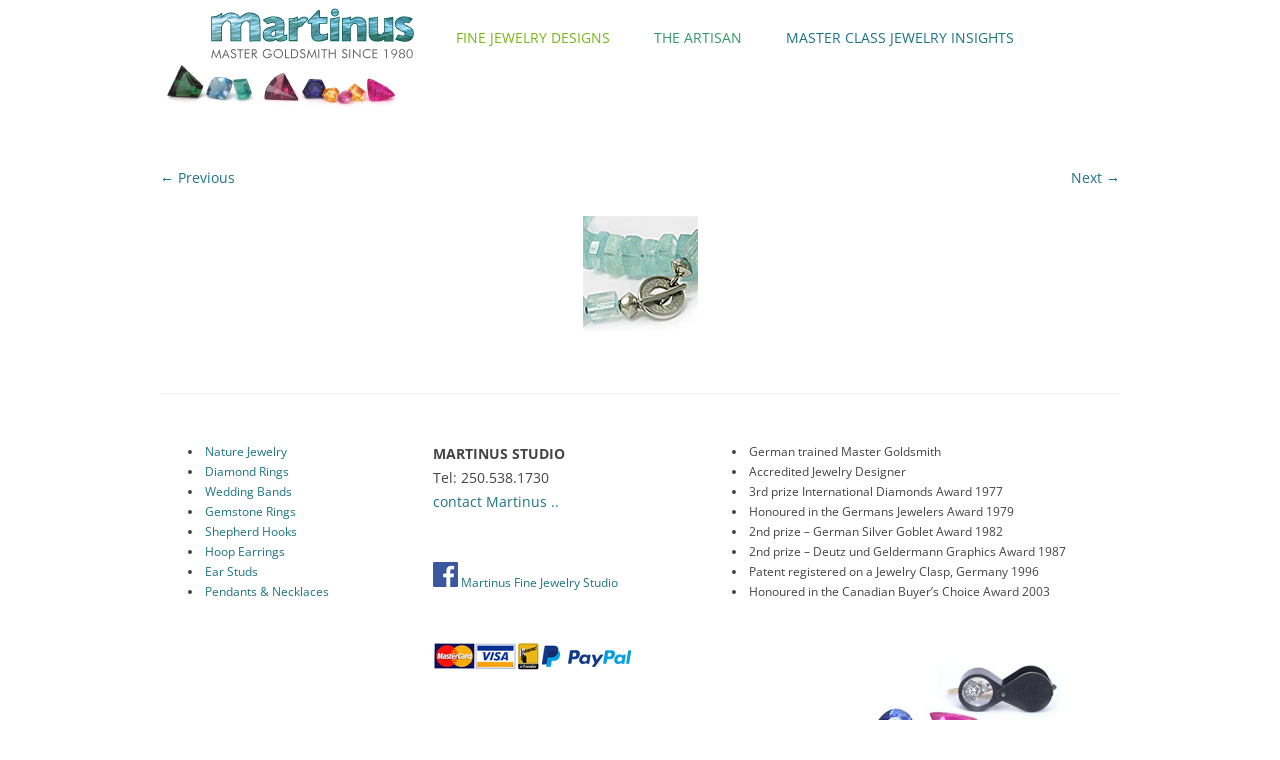

--- FILE ---
content_type: text/html; charset=UTF-8
request_url: https://www.martinus-gold.com/jewelry-handmade/pendants-necklaces/crete-aquamarine-neclace-x/
body_size: 16069
content:
<!DOCTYPE html>
<!--[if IE 7]>
<html class="ie ie7" lang="en-US">
<![endif]-->
<!--[if IE 8]>
<html class="ie ie8" lang="en-US">
<![endif]-->
<!--[if !(IE 7) & !(IE 8)]><!-->
<html lang="en-US">
<!--<![endif]-->
<head>
<meta charset="UTF-8" />
<meta name="viewport" content="width=device-width" />
<title>crete-aquamarine-neclace-x -</title>
<link rel="profile" href="https://gmpg.org/xfn/11" />
<link rel="pingback" href="https://www.martinus-gold.com/xmlrpc.php" />
<!--[if lt IE 9]>
<script src="https://www.martinus-gold.com/wp-content/themes/twentytwelve/js/html5.js" type="text/javascript"></script>
<![endif]-->
<meta name='robots' content='index, follow, max-image-preview:large, max-snippet:-1, max-video-preview:-1' />

	<!-- This site is optimized with the Yoast SEO plugin v26.8 - https://yoast.com/product/yoast-seo-wordpress/ -->
	<link rel="canonical" href="https://www.martinus-gold.com/jewelry-handmade/pendants-necklaces/crete-aquamarine-neclace-x/" />
	<meta property="og:locale" content="en_US" />
	<meta property="og:type" content="article" />
	<meta property="og:title" content="crete-aquamarine-neclace-x -" />
	<meta property="og:url" content="https://www.martinus-gold.com/jewelry-handmade/pendants-necklaces/crete-aquamarine-neclace-x/" />
	<meta property="article:modified_time" content="2022-08-28T06:39:06+00:00" />
	<meta property="og:image" content="https://www.martinus-gold.com/jewelry-handmade/pendants-necklaces/crete-aquamarine-neclace-x" />
	<meta property="og:image:width" content="115" />
	<meta property="og:image:height" content="115" />
	<meta property="og:image:type" content="image/jpeg" />
	<script type="application/ld+json" class="yoast-schema-graph">{"@context":"https://schema.org","@graph":[{"@type":"WebPage","@id":"https://www.martinus-gold.com/jewelry-handmade/pendants-necklaces/crete-aquamarine-neclace-x/","url":"https://www.martinus-gold.com/jewelry-handmade/pendants-necklaces/crete-aquamarine-neclace-x/","name":"crete-aquamarine-neclace-x -","isPartOf":{"@id":"https://www.martinus-gold.com/#website"},"primaryImageOfPage":{"@id":"https://www.martinus-gold.com/jewelry-handmade/pendants-necklaces/crete-aquamarine-neclace-x/#primaryimage"},"image":{"@id":"https://www.martinus-gold.com/jewelry-handmade/pendants-necklaces/crete-aquamarine-neclace-x/#primaryimage"},"thumbnailUrl":"https://www.martinus-gold.com/wp-content/uploads//crete-aquamarine-neclace-x.jpg","datePublished":"2022-08-28T06:34:33+00:00","dateModified":"2022-08-28T06:39:06+00:00","inLanguage":"en-US","potentialAction":[{"@type":"ReadAction","target":["https://www.martinus-gold.com/jewelry-handmade/pendants-necklaces/crete-aquamarine-neclace-x/"]}]},{"@type":"ImageObject","inLanguage":"en-US","@id":"https://www.martinus-gold.com/jewelry-handmade/pendants-necklaces/crete-aquamarine-neclace-x/#primaryimage","url":"https://www.martinus-gold.com/wp-content/uploads//crete-aquamarine-neclace-x.jpg","contentUrl":"https://www.martinus-gold.com/wp-content/uploads//crete-aquamarine-neclace-x.jpg","width":115,"height":115,"caption":"Crete Aquamarine Necklace by Martinus"},{"@type":"WebSite","@id":"https://www.martinus-gold.com/#website","url":"https://www.martinus-gold.com/","name":"","description":"Master Goldsmith and Jeweller on Salt Spring Island, British Columbia","potentialAction":[{"@type":"SearchAction","target":{"@type":"EntryPoint","urlTemplate":"https://www.martinus-gold.com/?s={search_term_string}"},"query-input":{"@type":"PropertyValueSpecification","valueRequired":true,"valueName":"search_term_string"}}],"inLanguage":"en-US"}]}</script>
	<!-- / Yoast SEO plugin. -->


<link rel="alternate" type="application/rss+xml" title=" &raquo; Feed" href="https://www.martinus-gold.com/feed/" />
<link rel="alternate" type="application/rss+xml" title=" &raquo; Comments Feed" href="https://www.martinus-gold.com/comments/feed/" />
<link rel="alternate" title="oEmbed (JSON)" type="application/json+oembed" href="https://www.martinus-gold.com/wp-json/oembed/1.0/embed?url=https%3A%2F%2Fwww.martinus-gold.com%2Fjewelry-handmade%2Fpendants-necklaces%2Fcrete-aquamarine-neclace-x%2F" />
<link rel="alternate" title="oEmbed (XML)" type="text/xml+oembed" href="https://www.martinus-gold.com/wp-json/oembed/1.0/embed?url=https%3A%2F%2Fwww.martinus-gold.com%2Fjewelry-handmade%2Fpendants-necklaces%2Fcrete-aquamarine-neclace-x%2F&#038;format=xml" />
<style id='wp-img-auto-sizes-contain-inline-css' type='text/css'>
img:is([sizes=auto i],[sizes^="auto," i]){contain-intrinsic-size:3000px 1500px}
/*# sourceURL=wp-img-auto-sizes-contain-inline-css */
</style>
<style id='wp-emoji-styles-inline-css' type='text/css'>

	img.wp-smiley, img.emoji {
		display: inline !important;
		border: none !important;
		box-shadow: none !important;
		height: 1em !important;
		width: 1em !important;
		margin: 0 0.07em !important;
		vertical-align: -0.1em !important;
		background: none !important;
		padding: 0 !important;
	}
/*# sourceURL=wp-emoji-styles-inline-css */
</style>
<style id='wp-block-library-inline-css' type='text/css'>
:root{--wp-block-synced-color:#7a00df;--wp-block-synced-color--rgb:122,0,223;--wp-bound-block-color:var(--wp-block-synced-color);--wp-editor-canvas-background:#ddd;--wp-admin-theme-color:#007cba;--wp-admin-theme-color--rgb:0,124,186;--wp-admin-theme-color-darker-10:#006ba1;--wp-admin-theme-color-darker-10--rgb:0,107,160.5;--wp-admin-theme-color-darker-20:#005a87;--wp-admin-theme-color-darker-20--rgb:0,90,135;--wp-admin-border-width-focus:2px}@media (min-resolution:192dpi){:root{--wp-admin-border-width-focus:1.5px}}.wp-element-button{cursor:pointer}:root .has-very-light-gray-background-color{background-color:#eee}:root .has-very-dark-gray-background-color{background-color:#313131}:root .has-very-light-gray-color{color:#eee}:root .has-very-dark-gray-color{color:#313131}:root .has-vivid-green-cyan-to-vivid-cyan-blue-gradient-background{background:linear-gradient(135deg,#00d084,#0693e3)}:root .has-purple-crush-gradient-background{background:linear-gradient(135deg,#34e2e4,#4721fb 50%,#ab1dfe)}:root .has-hazy-dawn-gradient-background{background:linear-gradient(135deg,#faaca8,#dad0ec)}:root .has-subdued-olive-gradient-background{background:linear-gradient(135deg,#fafae1,#67a671)}:root .has-atomic-cream-gradient-background{background:linear-gradient(135deg,#fdd79a,#004a59)}:root .has-nightshade-gradient-background{background:linear-gradient(135deg,#330968,#31cdcf)}:root .has-midnight-gradient-background{background:linear-gradient(135deg,#020381,#2874fc)}:root{--wp--preset--font-size--normal:16px;--wp--preset--font-size--huge:42px}.has-regular-font-size{font-size:1em}.has-larger-font-size{font-size:2.625em}.has-normal-font-size{font-size:var(--wp--preset--font-size--normal)}.has-huge-font-size{font-size:var(--wp--preset--font-size--huge)}.has-text-align-center{text-align:center}.has-text-align-left{text-align:left}.has-text-align-right{text-align:right}.has-fit-text{white-space:nowrap!important}#end-resizable-editor-section{display:none}.aligncenter{clear:both}.items-justified-left{justify-content:flex-start}.items-justified-center{justify-content:center}.items-justified-right{justify-content:flex-end}.items-justified-space-between{justify-content:space-between}.screen-reader-text{border:0;clip-path:inset(50%);height:1px;margin:-1px;overflow:hidden;padding:0;position:absolute;width:1px;word-wrap:normal!important}.screen-reader-text:focus{background-color:#ddd;clip-path:none;color:#444;display:block;font-size:1em;height:auto;left:5px;line-height:normal;padding:15px 23px 14px;text-decoration:none;top:5px;width:auto;z-index:100000}html :where(.has-border-color){border-style:solid}html :where([style*=border-top-color]){border-top-style:solid}html :where([style*=border-right-color]){border-right-style:solid}html :where([style*=border-bottom-color]){border-bottom-style:solid}html :where([style*=border-left-color]){border-left-style:solid}html :where([style*=border-width]){border-style:solid}html :where([style*=border-top-width]){border-top-style:solid}html :where([style*=border-right-width]){border-right-style:solid}html :where([style*=border-bottom-width]){border-bottom-style:solid}html :where([style*=border-left-width]){border-left-style:solid}html :where(img[class*=wp-image-]){height:auto;max-width:100%}:where(figure){margin:0 0 1em}html :where(.is-position-sticky){--wp-admin--admin-bar--position-offset:var(--wp-admin--admin-bar--height,0px)}@media screen and (max-width:600px){html :where(.is-position-sticky){--wp-admin--admin-bar--position-offset:0px}}

/*# sourceURL=wp-block-library-inline-css */
</style><style id='wp-block-image-inline-css' type='text/css'>
.wp-block-image>a,.wp-block-image>figure>a{display:inline-block}.wp-block-image img{box-sizing:border-box;height:auto;max-width:100%;vertical-align:bottom}@media not (prefers-reduced-motion){.wp-block-image img.hide{visibility:hidden}.wp-block-image img.show{animation:show-content-image .4s}}.wp-block-image[style*=border-radius] img,.wp-block-image[style*=border-radius]>a{border-radius:inherit}.wp-block-image.has-custom-border img{box-sizing:border-box}.wp-block-image.aligncenter{text-align:center}.wp-block-image.alignfull>a,.wp-block-image.alignwide>a{width:100%}.wp-block-image.alignfull img,.wp-block-image.alignwide img{height:auto;width:100%}.wp-block-image .aligncenter,.wp-block-image .alignleft,.wp-block-image .alignright,.wp-block-image.aligncenter,.wp-block-image.alignleft,.wp-block-image.alignright{display:table}.wp-block-image .aligncenter>figcaption,.wp-block-image .alignleft>figcaption,.wp-block-image .alignright>figcaption,.wp-block-image.aligncenter>figcaption,.wp-block-image.alignleft>figcaption,.wp-block-image.alignright>figcaption{caption-side:bottom;display:table-caption}.wp-block-image .alignleft{float:left;margin:.5em 1em .5em 0}.wp-block-image .alignright{float:right;margin:.5em 0 .5em 1em}.wp-block-image .aligncenter{margin-left:auto;margin-right:auto}.wp-block-image :where(figcaption){margin-bottom:1em;margin-top:.5em}.wp-block-image.is-style-circle-mask img{border-radius:9999px}@supports ((-webkit-mask-image:none) or (mask-image:none)) or (-webkit-mask-image:none){.wp-block-image.is-style-circle-mask img{border-radius:0;-webkit-mask-image:url('data:image/svg+xml;utf8,<svg viewBox="0 0 100 100" xmlns="http://www.w3.org/2000/svg"><circle cx="50" cy="50" r="50"/></svg>');mask-image:url('data:image/svg+xml;utf8,<svg viewBox="0 0 100 100" xmlns="http://www.w3.org/2000/svg"><circle cx="50" cy="50" r="50"/></svg>');mask-mode:alpha;-webkit-mask-position:center;mask-position:center;-webkit-mask-repeat:no-repeat;mask-repeat:no-repeat;-webkit-mask-size:contain;mask-size:contain}}:root :where(.wp-block-image.is-style-rounded img,.wp-block-image .is-style-rounded img){border-radius:9999px}.wp-block-image figure{margin:0}.wp-lightbox-container{display:flex;flex-direction:column;position:relative}.wp-lightbox-container img{cursor:zoom-in}.wp-lightbox-container img:hover+button{opacity:1}.wp-lightbox-container button{align-items:center;backdrop-filter:blur(16px) saturate(180%);background-color:#5a5a5a40;border:none;border-radius:4px;cursor:zoom-in;display:flex;height:20px;justify-content:center;opacity:0;padding:0;position:absolute;right:16px;text-align:center;top:16px;width:20px;z-index:100}@media not (prefers-reduced-motion){.wp-lightbox-container button{transition:opacity .2s ease}}.wp-lightbox-container button:focus-visible{outline:3px auto #5a5a5a40;outline:3px auto -webkit-focus-ring-color;outline-offset:3px}.wp-lightbox-container button:hover{cursor:pointer;opacity:1}.wp-lightbox-container button:focus{opacity:1}.wp-lightbox-container button:focus,.wp-lightbox-container button:hover,.wp-lightbox-container button:not(:hover):not(:active):not(.has-background){background-color:#5a5a5a40;border:none}.wp-lightbox-overlay{box-sizing:border-box;cursor:zoom-out;height:100vh;left:0;overflow:hidden;position:fixed;top:0;visibility:hidden;width:100%;z-index:100000}.wp-lightbox-overlay .close-button{align-items:center;cursor:pointer;display:flex;justify-content:center;min-height:40px;min-width:40px;padding:0;position:absolute;right:calc(env(safe-area-inset-right) + 16px);top:calc(env(safe-area-inset-top) + 16px);z-index:5000000}.wp-lightbox-overlay .close-button:focus,.wp-lightbox-overlay .close-button:hover,.wp-lightbox-overlay .close-button:not(:hover):not(:active):not(.has-background){background:none;border:none}.wp-lightbox-overlay .lightbox-image-container{height:var(--wp--lightbox-container-height);left:50%;overflow:hidden;position:absolute;top:50%;transform:translate(-50%,-50%);transform-origin:top left;width:var(--wp--lightbox-container-width);z-index:9999999999}.wp-lightbox-overlay .wp-block-image{align-items:center;box-sizing:border-box;display:flex;height:100%;justify-content:center;margin:0;position:relative;transform-origin:0 0;width:100%;z-index:3000000}.wp-lightbox-overlay .wp-block-image img{height:var(--wp--lightbox-image-height);min-height:var(--wp--lightbox-image-height);min-width:var(--wp--lightbox-image-width);width:var(--wp--lightbox-image-width)}.wp-lightbox-overlay .wp-block-image figcaption{display:none}.wp-lightbox-overlay button{background:none;border:none}.wp-lightbox-overlay .scrim{background-color:#fff;height:100%;opacity:.9;position:absolute;width:100%;z-index:2000000}.wp-lightbox-overlay.active{visibility:visible}@media not (prefers-reduced-motion){.wp-lightbox-overlay.active{animation:turn-on-visibility .25s both}.wp-lightbox-overlay.active img{animation:turn-on-visibility .35s both}.wp-lightbox-overlay.show-closing-animation:not(.active){animation:turn-off-visibility .35s both}.wp-lightbox-overlay.show-closing-animation:not(.active) img{animation:turn-off-visibility .25s both}.wp-lightbox-overlay.zoom.active{animation:none;opacity:1;visibility:visible}.wp-lightbox-overlay.zoom.active .lightbox-image-container{animation:lightbox-zoom-in .4s}.wp-lightbox-overlay.zoom.active .lightbox-image-container img{animation:none}.wp-lightbox-overlay.zoom.active .scrim{animation:turn-on-visibility .4s forwards}.wp-lightbox-overlay.zoom.show-closing-animation:not(.active){animation:none}.wp-lightbox-overlay.zoom.show-closing-animation:not(.active) .lightbox-image-container{animation:lightbox-zoom-out .4s}.wp-lightbox-overlay.zoom.show-closing-animation:not(.active) .lightbox-image-container img{animation:none}.wp-lightbox-overlay.zoom.show-closing-animation:not(.active) .scrim{animation:turn-off-visibility .4s forwards}}@keyframes show-content-image{0%{visibility:hidden}99%{visibility:hidden}to{visibility:visible}}@keyframes turn-on-visibility{0%{opacity:0}to{opacity:1}}@keyframes turn-off-visibility{0%{opacity:1;visibility:visible}99%{opacity:0;visibility:visible}to{opacity:0;visibility:hidden}}@keyframes lightbox-zoom-in{0%{transform:translate(calc((-100vw + var(--wp--lightbox-scrollbar-width))/2 + var(--wp--lightbox-initial-left-position)),calc(-50vh + var(--wp--lightbox-initial-top-position))) scale(var(--wp--lightbox-scale))}to{transform:translate(-50%,-50%) scale(1)}}@keyframes lightbox-zoom-out{0%{transform:translate(-50%,-50%) scale(1);visibility:visible}99%{visibility:visible}to{transform:translate(calc((-100vw + var(--wp--lightbox-scrollbar-width))/2 + var(--wp--lightbox-initial-left-position)),calc(-50vh + var(--wp--lightbox-initial-top-position))) scale(var(--wp--lightbox-scale));visibility:hidden}}
/*# sourceURL=https://www.martinus-gold.com/wp-includes/blocks/image/style.min.css */
</style>
<style id='wp-block-image-theme-inline-css' type='text/css'>
:root :where(.wp-block-image figcaption){color:#555;font-size:13px;text-align:center}.is-dark-theme :root :where(.wp-block-image figcaption){color:#ffffffa6}.wp-block-image{margin:0 0 1em}
/*# sourceURL=https://www.martinus-gold.com/wp-includes/blocks/image/theme.min.css */
</style>
<style id='wp-block-list-inline-css' type='text/css'>
ol,ul{box-sizing:border-box}:root :where(.wp-block-list.has-background){padding:1.25em 2.375em}
/*# sourceURL=https://www.martinus-gold.com/wp-includes/blocks/list/style.min.css */
</style>
<style id='wp-block-paragraph-inline-css' type='text/css'>
.is-small-text{font-size:.875em}.is-regular-text{font-size:1em}.is-large-text{font-size:2.25em}.is-larger-text{font-size:3em}.has-drop-cap:not(:focus):first-letter{float:left;font-size:8.4em;font-style:normal;font-weight:100;line-height:.68;margin:.05em .1em 0 0;text-transform:uppercase}body.rtl .has-drop-cap:not(:focus):first-letter{float:none;margin-left:.1em}p.has-drop-cap.has-background{overflow:hidden}:root :where(p.has-background){padding:1.25em 2.375em}:where(p.has-text-color:not(.has-link-color)) a{color:inherit}p.has-text-align-left[style*="writing-mode:vertical-lr"],p.has-text-align-right[style*="writing-mode:vertical-rl"]{rotate:180deg}
/*# sourceURL=https://www.martinus-gold.com/wp-includes/blocks/paragraph/style.min.css */
</style>
<style id='global-styles-inline-css' type='text/css'>
:root{--wp--preset--aspect-ratio--square: 1;--wp--preset--aspect-ratio--4-3: 4/3;--wp--preset--aspect-ratio--3-4: 3/4;--wp--preset--aspect-ratio--3-2: 3/2;--wp--preset--aspect-ratio--2-3: 2/3;--wp--preset--aspect-ratio--16-9: 16/9;--wp--preset--aspect-ratio--9-16: 9/16;--wp--preset--color--black: #000000;--wp--preset--color--cyan-bluish-gray: #abb8c3;--wp--preset--color--white: #fff;--wp--preset--color--pale-pink: #f78da7;--wp--preset--color--vivid-red: #cf2e2e;--wp--preset--color--luminous-vivid-orange: #ff6900;--wp--preset--color--luminous-vivid-amber: #fcb900;--wp--preset--color--light-green-cyan: #7bdcb5;--wp--preset--color--vivid-green-cyan: #00d084;--wp--preset--color--pale-cyan-blue: #8ed1fc;--wp--preset--color--vivid-cyan-blue: #0693e3;--wp--preset--color--vivid-purple: #9b51e0;--wp--preset--color--blue: #21759b;--wp--preset--color--dark-gray: #444;--wp--preset--color--medium-gray: #9f9f9f;--wp--preset--color--light-gray: #e6e6e6;--wp--preset--gradient--vivid-cyan-blue-to-vivid-purple: linear-gradient(135deg,rgb(6,147,227) 0%,rgb(155,81,224) 100%);--wp--preset--gradient--light-green-cyan-to-vivid-green-cyan: linear-gradient(135deg,rgb(122,220,180) 0%,rgb(0,208,130) 100%);--wp--preset--gradient--luminous-vivid-amber-to-luminous-vivid-orange: linear-gradient(135deg,rgb(252,185,0) 0%,rgb(255,105,0) 100%);--wp--preset--gradient--luminous-vivid-orange-to-vivid-red: linear-gradient(135deg,rgb(255,105,0) 0%,rgb(207,46,46) 100%);--wp--preset--gradient--very-light-gray-to-cyan-bluish-gray: linear-gradient(135deg,rgb(238,238,238) 0%,rgb(169,184,195) 100%);--wp--preset--gradient--cool-to-warm-spectrum: linear-gradient(135deg,rgb(74,234,220) 0%,rgb(151,120,209) 20%,rgb(207,42,186) 40%,rgb(238,44,130) 60%,rgb(251,105,98) 80%,rgb(254,248,76) 100%);--wp--preset--gradient--blush-light-purple: linear-gradient(135deg,rgb(255,206,236) 0%,rgb(152,150,240) 100%);--wp--preset--gradient--blush-bordeaux: linear-gradient(135deg,rgb(254,205,165) 0%,rgb(254,45,45) 50%,rgb(107,0,62) 100%);--wp--preset--gradient--luminous-dusk: linear-gradient(135deg,rgb(255,203,112) 0%,rgb(199,81,192) 50%,rgb(65,88,208) 100%);--wp--preset--gradient--pale-ocean: linear-gradient(135deg,rgb(255,245,203) 0%,rgb(182,227,212) 50%,rgb(51,167,181) 100%);--wp--preset--gradient--electric-grass: linear-gradient(135deg,rgb(202,248,128) 0%,rgb(113,206,126) 100%);--wp--preset--gradient--midnight: linear-gradient(135deg,rgb(2,3,129) 0%,rgb(40,116,252) 100%);--wp--preset--font-size--small: 13px;--wp--preset--font-size--medium: 20px;--wp--preset--font-size--large: 36px;--wp--preset--font-size--x-large: 42px;--wp--preset--spacing--20: 0.44rem;--wp--preset--spacing--30: 0.67rem;--wp--preset--spacing--40: 1rem;--wp--preset--spacing--50: 1.5rem;--wp--preset--spacing--60: 2.25rem;--wp--preset--spacing--70: 3.38rem;--wp--preset--spacing--80: 5.06rem;--wp--preset--shadow--natural: 6px 6px 9px rgba(0, 0, 0, 0.2);--wp--preset--shadow--deep: 12px 12px 50px rgba(0, 0, 0, 0.4);--wp--preset--shadow--sharp: 6px 6px 0px rgba(0, 0, 0, 0.2);--wp--preset--shadow--outlined: 6px 6px 0px -3px rgb(255, 255, 255), 6px 6px rgb(0, 0, 0);--wp--preset--shadow--crisp: 6px 6px 0px rgb(0, 0, 0);}:where(.is-layout-flex){gap: 0.5em;}:where(.is-layout-grid){gap: 0.5em;}body .is-layout-flex{display: flex;}.is-layout-flex{flex-wrap: wrap;align-items: center;}.is-layout-flex > :is(*, div){margin: 0;}body .is-layout-grid{display: grid;}.is-layout-grid > :is(*, div){margin: 0;}:where(.wp-block-columns.is-layout-flex){gap: 2em;}:where(.wp-block-columns.is-layout-grid){gap: 2em;}:where(.wp-block-post-template.is-layout-flex){gap: 1.25em;}:where(.wp-block-post-template.is-layout-grid){gap: 1.25em;}.has-black-color{color: var(--wp--preset--color--black) !important;}.has-cyan-bluish-gray-color{color: var(--wp--preset--color--cyan-bluish-gray) !important;}.has-white-color{color: var(--wp--preset--color--white) !important;}.has-pale-pink-color{color: var(--wp--preset--color--pale-pink) !important;}.has-vivid-red-color{color: var(--wp--preset--color--vivid-red) !important;}.has-luminous-vivid-orange-color{color: var(--wp--preset--color--luminous-vivid-orange) !important;}.has-luminous-vivid-amber-color{color: var(--wp--preset--color--luminous-vivid-amber) !important;}.has-light-green-cyan-color{color: var(--wp--preset--color--light-green-cyan) !important;}.has-vivid-green-cyan-color{color: var(--wp--preset--color--vivid-green-cyan) !important;}.has-pale-cyan-blue-color{color: var(--wp--preset--color--pale-cyan-blue) !important;}.has-vivid-cyan-blue-color{color: var(--wp--preset--color--vivid-cyan-blue) !important;}.has-vivid-purple-color{color: var(--wp--preset--color--vivid-purple) !important;}.has-black-background-color{background-color: var(--wp--preset--color--black) !important;}.has-cyan-bluish-gray-background-color{background-color: var(--wp--preset--color--cyan-bluish-gray) !important;}.has-white-background-color{background-color: var(--wp--preset--color--white) !important;}.has-pale-pink-background-color{background-color: var(--wp--preset--color--pale-pink) !important;}.has-vivid-red-background-color{background-color: var(--wp--preset--color--vivid-red) !important;}.has-luminous-vivid-orange-background-color{background-color: var(--wp--preset--color--luminous-vivid-orange) !important;}.has-luminous-vivid-amber-background-color{background-color: var(--wp--preset--color--luminous-vivid-amber) !important;}.has-light-green-cyan-background-color{background-color: var(--wp--preset--color--light-green-cyan) !important;}.has-vivid-green-cyan-background-color{background-color: var(--wp--preset--color--vivid-green-cyan) !important;}.has-pale-cyan-blue-background-color{background-color: var(--wp--preset--color--pale-cyan-blue) !important;}.has-vivid-cyan-blue-background-color{background-color: var(--wp--preset--color--vivid-cyan-blue) !important;}.has-vivid-purple-background-color{background-color: var(--wp--preset--color--vivid-purple) !important;}.has-black-border-color{border-color: var(--wp--preset--color--black) !important;}.has-cyan-bluish-gray-border-color{border-color: var(--wp--preset--color--cyan-bluish-gray) !important;}.has-white-border-color{border-color: var(--wp--preset--color--white) !important;}.has-pale-pink-border-color{border-color: var(--wp--preset--color--pale-pink) !important;}.has-vivid-red-border-color{border-color: var(--wp--preset--color--vivid-red) !important;}.has-luminous-vivid-orange-border-color{border-color: var(--wp--preset--color--luminous-vivid-orange) !important;}.has-luminous-vivid-amber-border-color{border-color: var(--wp--preset--color--luminous-vivid-amber) !important;}.has-light-green-cyan-border-color{border-color: var(--wp--preset--color--light-green-cyan) !important;}.has-vivid-green-cyan-border-color{border-color: var(--wp--preset--color--vivid-green-cyan) !important;}.has-pale-cyan-blue-border-color{border-color: var(--wp--preset--color--pale-cyan-blue) !important;}.has-vivid-cyan-blue-border-color{border-color: var(--wp--preset--color--vivid-cyan-blue) !important;}.has-vivid-purple-border-color{border-color: var(--wp--preset--color--vivid-purple) !important;}.has-vivid-cyan-blue-to-vivid-purple-gradient-background{background: var(--wp--preset--gradient--vivid-cyan-blue-to-vivid-purple) !important;}.has-light-green-cyan-to-vivid-green-cyan-gradient-background{background: var(--wp--preset--gradient--light-green-cyan-to-vivid-green-cyan) !important;}.has-luminous-vivid-amber-to-luminous-vivid-orange-gradient-background{background: var(--wp--preset--gradient--luminous-vivid-amber-to-luminous-vivid-orange) !important;}.has-luminous-vivid-orange-to-vivid-red-gradient-background{background: var(--wp--preset--gradient--luminous-vivid-orange-to-vivid-red) !important;}.has-very-light-gray-to-cyan-bluish-gray-gradient-background{background: var(--wp--preset--gradient--very-light-gray-to-cyan-bluish-gray) !important;}.has-cool-to-warm-spectrum-gradient-background{background: var(--wp--preset--gradient--cool-to-warm-spectrum) !important;}.has-blush-light-purple-gradient-background{background: var(--wp--preset--gradient--blush-light-purple) !important;}.has-blush-bordeaux-gradient-background{background: var(--wp--preset--gradient--blush-bordeaux) !important;}.has-luminous-dusk-gradient-background{background: var(--wp--preset--gradient--luminous-dusk) !important;}.has-pale-ocean-gradient-background{background: var(--wp--preset--gradient--pale-ocean) !important;}.has-electric-grass-gradient-background{background: var(--wp--preset--gradient--electric-grass) !important;}.has-midnight-gradient-background{background: var(--wp--preset--gradient--midnight) !important;}.has-small-font-size{font-size: var(--wp--preset--font-size--small) !important;}.has-medium-font-size{font-size: var(--wp--preset--font-size--medium) !important;}.has-large-font-size{font-size: var(--wp--preset--font-size--large) !important;}.has-x-large-font-size{font-size: var(--wp--preset--font-size--x-large) !important;}
/*# sourceURL=global-styles-inline-css */
</style>

<style id='classic-theme-styles-inline-css' type='text/css'>
/*! This file is auto-generated */
.wp-block-button__link{color:#fff;background-color:#32373c;border-radius:9999px;box-shadow:none;text-decoration:none;padding:calc(.667em + 2px) calc(1.333em + 2px);font-size:1.125em}.wp-block-file__button{background:#32373c;color:#fff;text-decoration:none}
/*# sourceURL=/wp-includes/css/classic-themes.min.css */
</style>
<link rel='stylesheet' id='collapscore-css-css' href='https://www.martinus-gold.com/wp-content/plugins/jquery-collapse-o-matic/css/core_style.css?ver=1.0' type='text/css' media='all' />
<style id='collapscore-css-inline-css' type='text/css'>
.bold {
color: #444;
font-weight: bold;
padding-left: 10%;
text-decoration: underline;
}
/*# sourceURL=collapscore-css-inline-css */
</style>
<link rel='stylesheet' id='collapseomatic-css-css' href='https://www.martinus-gold.com/wp-content/plugins/jquery-collapse-o-matic/css/light_style.css?ver=1.6' type='text/css' media='all' />
<style id='responsive-menu-inline-css' type='text/css'>
#rmp_menu_trigger-7261{width: 55px;height: 55px;position: fixed;top: 5px;border-radius: 5px;display: none;text-decoration: none;right: 5%;background: #1d7484;transition: transform 0.5s, background-color 1s}#rmp_menu_trigger-7261:hover, #rmp_menu_trigger-7261:focus{background: #76b716;text-decoration: unset}#rmp_menu_trigger-7261.is-active{background: #1d7484}#rmp_menu_trigger-7261 .rmp-trigger-box{width: 33px;color: #def2ed}#rmp_menu_trigger-7261 .rmp-trigger-icon-active, #rmp_menu_trigger-7261 .rmp-trigger-text-open{display: none}#rmp_menu_trigger-7261.is-active .rmp-trigger-icon-active, #rmp_menu_trigger-7261.is-active .rmp-trigger-text-open{display: inline}#rmp_menu_trigger-7261.is-active .rmp-trigger-icon-inactive, #rmp_menu_trigger-7261.is-active .rmp-trigger-text{display: none}#rmp_menu_trigger-7261 .rmp-trigger-label{color: #def2ed;pointer-events: none;line-height: 13px;font-family: inherit;font-size: 13px;display: inline;text-transform: inherit}#rmp_menu_trigger-7261 .rmp-trigger-label.rmp-trigger-label-top{display: block;margin-bottom: 12px}#rmp_menu_trigger-7261 .rmp-trigger-label.rmp-trigger-label-bottom{display: block;margin-top: 12px}#rmp_menu_trigger-7261 .responsive-menu-pro-inner{display: block}#rmp_menu_trigger-7261 .rmp-trigger-icon-inactive .rmp-font-icon{color: #def2ed}#rmp_menu_trigger-7261 .responsive-menu-pro-inner, #rmp_menu_trigger-7261 .responsive-menu-pro-inner::before, #rmp_menu_trigger-7261 .responsive-menu-pro-inner::after{width: 33px;height: 4px;background-color: #def2ed;border-radius: 4px;position: absolute}#rmp_menu_trigger-7261 .rmp-trigger-icon-active .rmp-font-icon{color: #def2ed}#rmp_menu_trigger-7261.is-active .responsive-menu-pro-inner, #rmp_menu_trigger-7261.is-active .responsive-menu-pro-inner::before, #rmp_menu_trigger-7261.is-active .responsive-menu-pro-inner::after{background-color: #def2ed}#rmp_menu_trigger-7261:hover .rmp-trigger-icon-inactive .rmp-font-icon{color: #def2ed}#rmp_menu_trigger-7261:not(.is-active):hover .responsive-menu-pro-inner, #rmp_menu_trigger-7261:not(.is-active):hover .responsive-menu-pro-inner::before, #rmp_menu_trigger-7261:not(.is-active):hover .responsive-menu-pro-inner::after{background-color: #def2ed}#rmp_menu_trigger-7261 .responsive-menu-pro-inner::before{top: 10px}#rmp_menu_trigger-7261 .responsive-menu-pro-inner::after{bottom: 10px}#rmp_menu_trigger-7261.is-active .responsive-menu-pro-inner::after{bottom: 0}@media screen and (max-width: 800px){.main-navigation{display: none !important}#rmp_menu_trigger-7261{display: block}#rmp-container-7261{position: fixed;top: 0;margin: 0;transition: transform 0.5s;overflow: auto;display: block;width: 65%;max-width: 450px;min-width: 320px;background-color: #1d7484;background-image: url("");height: 100%;left: 0;padding-top: 0px;padding-left: 0px;padding-bottom: 0px;padding-right: 0px}#rmp-menu-wrap-7261{padding-top: 0px;padding-left: 0px;padding-bottom: 0px;padding-right: 0px;background-color: #def2ed}#rmp-menu-wrap-7261 .rmp-menu, #rmp-menu-wrap-7261 .rmp-submenu{width: 100%;box-sizing: border-box;margin: 0;padding: 0}#rmp-menu-wrap-7261 .rmp-submenu-depth-1 .rmp-menu-item-link{padding-right: 10%}#rmp-menu-wrap-7261 .rmp-submenu-depth-2 .rmp-menu-item-link{padding-right: 15%}#rmp-menu-wrap-7261 .rmp-submenu-depth-3 .rmp-menu-item-link{padding-right: 20%}#rmp-menu-wrap-7261 .rmp-submenu-depth-4 .rmp-menu-item-link{padding-right: 25%}#rmp-menu-wrap-7261 .rmp-submenu.rmp-submenu-open{display: block}#rmp-menu-wrap-7261 .rmp-menu-item{width: 100%;list-style: none;margin: 0}#rmp-menu-wrap-7261 .rmp-menu-item-link{height: 44px;line-height: 44px;font-size: 14px;border-bottom: 1px solid #00563b;font-family: inherit;color: #ffffff;text-align: left;background-color: #def2ed;font-weight: 600;letter-spacing: 0px;display: block;box-sizing: border-box;width: 100%;text-decoration: none;position: relative;overflow: hidden;transition: background-color 1s, border-color 1s, 1s;padding: 0 5%;padding-left: 54px}#rmp-menu-wrap-7261 .rmp-menu-item-link:after, #rmp-menu-wrap-7261 .rmp-menu-item-link:before{display: none}#rmp-menu-wrap-7261 .rmp-menu-item-link:hover, #rmp-menu-wrap-7261 .rmp-menu-item-link:focus{color: #ffffff;border-color: #00563b;background-color: #a7e5c9}#rmp-menu-wrap-7261 .rmp-menu-item-link:focus{outline: none;border-color: unset;box-shadow: unset}#rmp-menu-wrap-7261 .rmp-menu-item-link .rmp-font-icon{height: 44px;line-height: 44px;margin-right: 10px;font-size: 14px}#rmp-menu-wrap-7261 .rmp-menu-current-item .rmp-menu-item-link{color: #ffffff;border-color: #212121;background-color: #a7e5c9}#rmp-menu-wrap-7261 .rmp-menu-current-item .rmp-menu-item-link:hover, #rmp-menu-wrap-7261 .rmp-menu-current-item .rmp-menu-item-link:focus{color: #ffffff;border-color: #3f3f3f;background-color: #8bc4b8}#rmp-menu-wrap-7261 .rmp-menu-subarrow{position: absolute;top: 0;bottom: 0;text-align: center;overflow: hidden;background-size: cover;overflow: hidden;left: 0;border-right-style: solid;border-right-color: #00563b;border-right-width: 1px;height: 44px;width: 44px;color: #ffffff;background-color: #def2ed}#rmp-menu-wrap-7261 .rmp-menu-subarrow svg{fill: #ffffff}#rmp-menu-wrap-7261 .rmp-menu-subarrow:hover{color: #ffffff;border-color: #00563b;background-color: #a7e5c9}#rmp-menu-wrap-7261 .rmp-menu-subarrow:hover svg{fill: #ffffff}#rmp-menu-wrap-7261 .rmp-menu-subarrow .rmp-font-icon{margin-right: unset}#rmp-menu-wrap-7261 .rmp-menu-subarrow *{vertical-align: middle;line-height: 44px}#rmp-menu-wrap-7261 .rmp-menu-subarrow-active{display: block;background-size: cover;color: #ffffff;border-color: #212121;background-color: #8bc4b8}#rmp-menu-wrap-7261 .rmp-menu-subarrow-active svg{fill: #ffffff}#rmp-menu-wrap-7261 .rmp-menu-subarrow-active:hover{color: #ffffff;border-color: #ffffff;background-color: #8bc4b8}#rmp-menu-wrap-7261 .rmp-menu-subarrow-active:hover svg{fill: #ffffff}#rmp-menu-wrap-7261 .rmp-submenu{display: none}#rmp-menu-wrap-7261 .rmp-submenu .rmp-menu-item-link{height: 44px;line-height: 44px;letter-spacing: 0px;font-size: 14px;border-bottom: 1px solid #00563b;font-family: inherit;font-weight: 600;color: #ffffff;text-align: left;background-color: #def2ed}#rmp-menu-wrap-7261 .rmp-submenu .rmp-menu-item-link:hover, #rmp-menu-wrap-7261 .rmp-submenu .rmp-menu-item-link:focus{color: #ffffff;border-color: #00563b;background-color: #a7e5c9}#rmp-menu-wrap-7261 .rmp-submenu .rmp-menu-current-item .rmp-menu-item-link{color: #ffffff;border-color: #212121;background-color: #a7e5c9}#rmp-menu-wrap-7261 .rmp-submenu .rmp-menu-current-item .rmp-menu-item-link:hover, #rmp-menu-wrap-7261 .rmp-submenu .rmp-menu-current-item .rmp-menu-item-link:focus{color: #ffffff;border-color: #3f3f3f;background-color: #8bc4b8}#rmp-menu-wrap-7261 .rmp-submenu .rmp-menu-subarrow{right: 0;border-right: unset;border-left-style: solid;border-left-color: #1d4354;border-left-width: 0px;height: 39px;line-height: 39px;width: 40px;color: #fff;background-color: inherit}#rmp-menu-wrap-7261 .rmp-submenu .rmp-menu-subarrow:hover{color: #fff;border-color: #3f3f3f;background-color: inherit}#rmp-menu-wrap-7261 .rmp-submenu .rmp-menu-subarrow-active{color: #fff;border-color: #1d4354;background-color: inherit}#rmp-menu-wrap-7261 .rmp-submenu .rmp-menu-subarrow-active:hover{color: #fff;border-color: #3f3f3f;background-color: inherit}#rmp-menu-wrap-7261 .rmp-menu-item-description{margin: 0;padding: 5px 5%;opacity: 0.8;color: #ffffff}#rmp-search-box-7261{display: block;padding-top: 10px;padding-left: 10px;padding-bottom: 10px;padding-right: 10px}#rmp-search-box-7261 .rmp-search-form{margin: 0}#rmp-search-box-7261 .rmp-search-box{background: #ffffff;border: 1px solid #dadada;color: #333333;width: 100%;padding: 0 5%;border-radius: 30px;height: 45px;-webkit-appearance: none}#rmp-search-box-7261 .rmp-search-box::placeholder{color: #c7c7cd}#rmp-search-box-7261 .rmp-search-box:focus{background-color: #ffffff;outline: 2px solid #dadada;color: #333333}#rmp-menu-title-7261{background-color: #1d7484;color: #ffffff;text-align: left;font-size: 15px;padding-top: 5%;padding-left: 5%;padding-bottom: 5%;padding-right: 5%;font-weight: 600;transition: background-color 1s, border-color 1s, color 1s}#rmp-menu-title-7261:hover{background-color: #339966;color: #ffffff}#rmp-menu-title-7261 > .rmp-menu-title-link{color: #ffffff;width: 100%;background-color: unset;text-decoration: none}#rmp-menu-title-7261 > .rmp-menu-title-link:hover{color: #ffffff}#rmp-menu-title-7261 .rmp-font-icon{font-size: 15px}#rmp-menu-title-7261 .rmp-menu-title-image{width: 65%}#rmp-menu-additional-content-7261{padding-top: 0px;padding-left: 5%;padding-bottom: 0px;padding-right: 5%;color: #ffffff;text-align: center;font-size: 16px}}.rmp-container{display: none;visibility: visible;padding: 0px 0px 0px 0px;z-index: 99998;transition: all 0.3s}.rmp-container.rmp-fade-top, .rmp-container.rmp-fade-left, .rmp-container.rmp-fade-right, .rmp-container.rmp-fade-bottom{display: none}.rmp-container.rmp-slide-left, .rmp-container.rmp-push-left{transform: translateX(-100%);-ms-transform: translateX(-100%);-webkit-transform: translateX(-100%);-moz-transform: translateX(-100%)}.rmp-container.rmp-slide-left.rmp-menu-open, .rmp-container.rmp-push-left.rmp-menu-open{transform: translateX(0);-ms-transform: translateX(0);-webkit-transform: translateX(0);-moz-transform: translateX(0)}.rmp-container.rmp-slide-right, .rmp-container.rmp-push-right{transform: translateX(100%);-ms-transform: translateX(100%);-webkit-transform: translateX(100%);-moz-transform: translateX(100%)}.rmp-container.rmp-slide-right.rmp-menu-open, .rmp-container.rmp-push-right.rmp-menu-open{transform: translateX(0);-ms-transform: translateX(0);-webkit-transform: translateX(0);-moz-transform: translateX(0)}.rmp-container.rmp-slide-top, .rmp-container.rmp-push-top{transform: translateY(-100%);-ms-transform: translateY(-100%);-webkit-transform: translateY(-100%);-moz-transform: translateY(-100%)}.rmp-container.rmp-slide-top.rmp-menu-open, .rmp-container.rmp-push-top.rmp-menu-open{transform: translateY(0);-ms-transform: translateY(0);-webkit-transform: translateY(0);-moz-transform: translateY(0)}.rmp-container.rmp-slide-bottom, .rmp-container.rmp-push-bottom{transform: translateY(100%);-ms-transform: translateY(100%);-webkit-transform: translateY(100%);-moz-transform: translateY(100%)}.rmp-container.rmp-slide-bottom.rmp-menu-open, .rmp-container.rmp-push-bottom.rmp-menu-open{transform: translateX(0);-ms-transform: translateX(0);-webkit-transform: translateX(0);-moz-transform: translateX(0)}.rmp-container::-webkit-scrollbar{width: 0px}.rmp-container ::-webkit-scrollbar-track{box-shadow: inset 0 0 5px transparent}.rmp-container ::-webkit-scrollbar-thumb{background: transparent}.rmp-container ::-webkit-scrollbar-thumb:hover{background: transparent}.rmp-container .rmp-menu-wrap .rmp-menu{transition: none;border-radius: 0;box-shadow: none;background: none;border: 0;bottom: auto;box-sizing: border-box;clip: auto;color: #666;display: block;float: none;font-family: inherit;font-size: 14px;height: auto;left: auto;line-height: 1.7;list-style-type: none;margin: 0;min-height: auto;max-height: none;opacity: 1;outline: none;overflow: visible;padding: 0;position: relative;pointer-events: auto;right: auto;text-align: left;text-decoration: none;text-indent: 0;text-transform: none;transform: none;top: auto;visibility: inherit;width: auto;word-wrap: break-word;white-space: normal}.rmp-container .rmp-menu-additional-content{display: block;word-break: break-word}.rmp-container .rmp-menu-title{display: flex;flex-direction: column}.rmp-container .rmp-menu-title .rmp-menu-title-image{max-width: 100%;margin-bottom: 15px;display: block;margin: auto;margin-bottom: 15px}button.rmp_menu_trigger{z-index: 999999;overflow: hidden;outline: none;border: 0;display: none;margin: 0;transition: transform 0.5s, background-color 0.5s;padding: 0}button.rmp_menu_trigger .responsive-menu-pro-inner::before, button.rmp_menu_trigger .responsive-menu-pro-inner::after{content: "";display: block}button.rmp_menu_trigger .responsive-menu-pro-inner::before{top: 10px}button.rmp_menu_trigger .responsive-menu-pro-inner::after{bottom: 10px}button.rmp_menu_trigger .rmp-trigger-box{width: 40px;display: inline-block;position: relative;pointer-events: none;vertical-align: super}.admin-bar .rmp-container, .admin-bar .rmp_menu_trigger{margin-top: 32px !important}@media screen and (max-width: 782px){.admin-bar .rmp-container, .admin-bar .rmp_menu_trigger{margin-top: 46px !important}}.rmp-menu-trigger-boring .responsive-menu-pro-inner{transition-property: none}.rmp-menu-trigger-boring .responsive-menu-pro-inner::after, .rmp-menu-trigger-boring .responsive-menu-pro-inner::before{transition-property: none}.rmp-menu-trigger-boring.is-active .responsive-menu-pro-inner{transform: rotate(45deg)}.rmp-menu-trigger-boring.is-active .responsive-menu-pro-inner:before{top: 0;opacity: 0}.rmp-menu-trigger-boring.is-active .responsive-menu-pro-inner:after{bottom: 0;transform: rotate(-90deg)}
/*# sourceURL=responsive-menu-inline-css */
</style>
<link rel='stylesheet' id='dashicons-css' href='https://www.martinus-gold.com/wp-includes/css/dashicons.min.css?ver=8083077f3443b3f63e6e06ad925c252d' type='text/css' media='all' />
<link rel='stylesheet' id='twentytwelve-fonts-css' href='https://www.martinus-gold.com/wp-content/themes/twentytwelve/fonts/font-open-sans.css?ver=20230328' type='text/css' media='all' />
<link rel='stylesheet' id='twentytwelve-style-css' href='https://www.martinus-gold.com/wp-content/themes/martinus%202012/style.css?ver=20251202' type='text/css' media='all' />
<link rel='stylesheet' id='twentytwelve-block-style-css' href='https://www.martinus-gold.com/wp-content/themes/twentytwelve/css/blocks.css?ver=20251031' type='text/css' media='all' />
<!--n2css--><!--n2js--><script type="text/javascript" src="https://www.martinus-gold.com/wp-includes/js/jquery/jquery.min.js?ver=3.7.1" id="jquery-core-js"></script>
<script type="text/javascript" src="https://www.martinus-gold.com/wp-includes/js/jquery/jquery-migrate.min.js?ver=3.4.1" id="jquery-migrate-js"></script>
<script type="text/javascript" src="https://www.martinus-gold.com/wp-content/themes/twentytwelve/js/navigation.js?ver=20250303" id="twentytwelve-navigation-js" defer="defer" data-wp-strategy="defer"></script>
<link rel="https://api.w.org/" href="https://www.martinus-gold.com/wp-json/" /><link rel="alternate" title="JSON" type="application/json" href="https://www.martinus-gold.com/wp-json/wp/v2/media/8815" /><link rel="EditURI" type="application/rsd+xml" title="RSD" href="https://www.martinus-gold.com/xmlrpc.php?rsd" />
<style type="text/css" id="custom-background-css">
body.custom-background { background-color: #ffffff; }
</style>
	<link rel="icon" href="https://www.martinus-gold.com/wp-content/uploads//martinus-gold-icon2-150x150.png" sizes="32x32" />
<link rel="icon" href="https://www.martinus-gold.com/wp-content/uploads//martinus-gold-icon2.png" sizes="192x192" />
<link rel="apple-touch-icon" href="https://www.martinus-gold.com/wp-content/uploads//martinus-gold-icon2.png" />
<meta name="msapplication-TileImage" content="https://www.martinus-gold.com/wp-content/uploads//martinus-gold-icon2.png" />
		<style type="text/css" id="wp-custom-css">
			.archive-title {display: none;}
footer.entry-meta {display: none;}
.category-58 .entry-header .entry-title {display: block;}

.page-id-6922 td {
	border-bottom: 0.5px solid #757575;
	line-height: 1.3;
}
.page-id-6922 .entry-title {
	display: none;
}

.entry-content p {
	max-width: 48.571428rem;
	max-width: 680px;
}
.page-id-8703 .entry-content p {
	padding-left: 0%;
}
.page-id-8703 .entry-content h2 {
	padding-left: 0%;
}

/* footer widgets --------- */
@media screen and (min-width: 960px) {
.widget-left {
    float: left;
    margin-right: 3.5%;
	margin-left: 1%;
    width: 23%;
    clear: none;
}
.widget-center {
    float: left;
    width: 29%;
    clear: none;
}
.widget-right {
    float: right;
    width: 40%;
    margin-left: 3.5%;
    clear: none;
	}
}

/* contact form */
div.wpforms-container-full {
  margin-bottom: 24px;
	margin-left: 10%;
}
div.wpforms-container-full .wpforms-form .wpforms-field-label {
	font-size: 12px;
}
div.wpforms-container-full .wpforms-form .wpforms-required-label {
  color: #ff0000;
  font-weight: 400;
	display: none;
}		</style>
		</head>

<body data-rsssl=1 class="attachment wp-singular attachment-template-default attachmentid-8815 attachment-jpeg custom-background wp-embed-responsive wp-theme-twentytwelve wp-child-theme-martinus2012 full-width custom-background-white custom-font-enabled single-author">
<div id="page" class="hfeed site">
	<header id="masthead" class="site-header" role="banner">
 
 <hgroup>
			<h1 class="site-title"><a href="https://www.martinus-gold.com/" title="" rel="home"><img src="https://www.martinus-gold.com/wp-content/themes/martinus%202012/images/martinuslogo-StonesTagline.png" alt="" width="255" height="106"/></a></h1>
			<h2 class="site-description">Master Goldsmith and Jeweller on Salt Spring Island, British Columbia</h2>
		</hgroup>
    
    <nav id="site-navigation" class="main-navigation" role="navigation">
			<button class="menu-toggle">Menu</button>
			<a class="assistive-text" href="#content" title="Skip to content">Skip to content</a>
			<div class="menu-main-menu-container"><ul id="menu-main-menu" class="nav-menu"><li id="menu-item-6410" class="sf-menu-yellowgreen a menu-item menu-item-type-post_type menu-item-object-page menu-item-has-children menu-item-6410"><a href="https://www.martinus-gold.com/jewelry-handmade/">Fine Jewelry Designs</a>
<ul class="sub-menu">
	<li id="menu-item-666" class="menu-item menu-item-type-post_type menu-item-object-page menu-item-666"><a href="https://www.martinus-gold.com/jewelry-handmade/nature-jewelry/">Nature Jewelry</a></li>
	<li id="menu-item-774" class="menu-item menu-item-type-post_type menu-item-object-page menu-item-774"><a href="https://www.martinus-gold.com/jewelry-handmade/diamond-rings/">Diamond Rings</a></li>
	<li id="menu-item-773" class="menu-item menu-item-type-post_type menu-item-object-page menu-item-773"><a href="https://www.martinus-gold.com/jewelry-handmade/wedding-bands/">Wedding Bands</a></li>
	<li id="menu-item-722" class="menu-item menu-item-type-post_type menu-item-object-page menu-item-722"><a href="https://www.martinus-gold.com/jewelry-handmade/gemstone-rings/">Gemstone Rings</a></li>
	<li id="menu-item-738" class="menu-item menu-item-type-post_type menu-item-object-page menu-item-738"><a href="https://www.martinus-gold.com/jewelry-handmade/shepherd-hooks/">Shepherd Hooks</a></li>
	<li id="menu-item-1230" class="menu-item menu-item-type-post_type menu-item-object-page menu-item-1230"><a href="https://www.martinus-gold.com/jewelry-handmade/hoop-earrings/">Hoop Earrings</a></li>
	<li id="menu-item-8642" class="menu-item menu-item-type-post_type menu-item-object-page menu-item-8642"><a href="https://www.martinus-gold.com/jewelry-handmade/studs-earrings/">Ear Studs</a></li>
	<li id="menu-item-755" class="menu-item menu-item-type-post_type menu-item-object-page menu-item-755"><a href="https://www.martinus-gold.com/jewelry-handmade/pendants-necklaces/">Pendants &#038; Necklaces</a></li>
</ul>
</li>
<li id="menu-item-25" class="sf-menu-green a menu-item menu-item-type-post_type menu-item-object-page menu-item-has-children menu-item-25"><a href="https://www.martinus-gold.com/artisan-jewelry/">The Artisan</a>
<ul class="sub-menu">
	<li id="menu-item-8783" class="menu-item menu-item-type-post_type menu-item-object-page menu-item-8783"><a href="https://www.martinus-gold.com/artisan-jewelry/artisan-jeweller/">Artisan Jeweller</a></li>
	<li id="menu-item-1096" class="menu-item menu-item-type-post_type menu-item-object-page menu-item-1096"><a href="https://www.martinus-gold.com/artisan-jewelry/martinus-location/">Martinus Location</a></li>
	<li id="menu-item-894" class="menu-item menu-item-type-post_type menu-item-object-page menu-item-894"><a href="https://www.martinus-gold.com/artisan-jewelry/jewelry-quality/">Jewelry Quality</a></li>
	<li id="menu-item-891" class="menu-item menu-item-type-post_type menu-item-object-page menu-item-891"><a href="https://www.martinus-gold.com/artisan-jewelry/jewelry-care/">Jewelry Care</a></li>
	<li id="menu-item-5305" class="menu-item menu-item-type-post_type menu-item-object-page menu-item-5305"><a href="https://www.martinus-gold.com/artisan-jewelry/faqs-guidelines/">FAQ’s &#038; Guidelines</a></li>
	<li id="menu-item-6833" class="menu-item menu-item-type-post_type menu-item-object-page menu-item-6833"><a href="https://www.martinus-gold.com/artisan-jewelry/shipping-returns/">Shipping &#038; Returns</a></li>
	<li id="menu-item-6832" class="menu-item menu-item-type-post_type menu-item-object-page menu-item-6832"><a href="https://www.martinus-gold.com/artisan-jewelry/jewelry-reviews/">Jewelry Reviews</a></li>
	<li id="menu-item-893" class="menu-item menu-item-type-post_type menu-item-object-page menu-item-893"><a href="https://www.martinus-gold.com/artisan-jewelry/contact/">Contact</a></li>
	<li id="menu-item-8784" class="menu-item menu-item-type-post_type menu-item-object-page menu-item-home menu-item-8784"><a href="https://www.martinus-gold.com/">Home</a></li>
</ul>
</li>
<li id="menu-item-7794" class="sf-menu-bluegreen a menu-item menu-item-type-custom menu-item-object-custom menu-item-has-children menu-item-7794"><a href="#">Master Class Jewelry Insights</a>
<ul class="sub-menu">
	<li id="menu-item-111" class="menu-item menu-item-type-post_type menu-item-object-page menu-item-111"><a href="https://www.martinus-gold.com/firescale/">Firescale</a></li>
	<li id="menu-item-153" class="menu-item menu-item-type-post_type menu-item-object-page menu-item-153"><a href="https://www.martinus-gold.com/jewelers-bench-tips/">Jewelers Bench Tips</a></li>
</ul>
</li>
</ul></div>		</nav><!-- #site-navigation -->
    		
			</header><!-- #masthead -->

	<div id="main" class="wrapper">
	<div id="primary" class="site-content">
		<div id="content" role="main">

		
				<article id="post-8815" class="image-attachment post-8815 attachment type-attachment status-inherit hentry">
					<header class="entry-header">
						<h1 class="entry-title">crete-aquamarine-neclace-x</h1>

						<footer class="entry-meta">
							<span class="meta-prep meta-prep-entry-date">Published </span> <span class="entry-date"><time class="entry-date" datetime="2022-08-27T23:34:33-07:00">August 27, 2022</time></span> at <a href="https://www.martinus-gold.com/wp-content/uploads//crete-aquamarine-neclace-x.jpg" title="Link to full-size image">115 &times; 115</a> in <a href="https://www.martinus-gold.com/jewelry-handmade/pendants-necklaces/" title="Go to Pendants &#038; Necklaces" rel="gallery">Pendants &#038; Necklaces</a>.													</footer><!-- .entry-meta -->

						<nav id="image-navigation" class="navigation">
							<span class="previous-image"><a href='https://www.martinus-gold.com/jewelry-handmade/pendants-necklaces/little-wisdoms-pendant-x/'>&larr; Previous</a></span>
							<span class="next-image"><a href='https://www.martinus-gold.com/jewelry-handmade/pendants-necklaces/crete-aquamarine-neclace/'>Next &rarr;</a></span>
						</nav><!-- #image-navigation -->
					</header><!-- .entry-header -->

					<div class="entry-content">

						<div class="entry-attachment">
							<div class="attachment">
											<a href="https://www.martinus-gold.com/jewelry-handmade/pendants-necklaces/crete-aquamarine-neclace/" title="crete-aquamarine-neclace-x" rel="attachment">
									<img width="115" height="115" src="https://www.martinus-gold.com/wp-content/uploads//crete-aquamarine-neclace-x.jpg" class="attachment-960x960 size-960x960" alt="Crete Aquamarine Necklace by Martinus" decoding="async" />								</a>

															</div><!-- .attachment -->

						</div><!-- .entry-attachment -->

						<div class="entry-description">
																				</div><!-- .entry-description -->

					</div><!-- .entry-content -->

				</article><!-- #post -->

				
<div id="comments" class="comments-area">

	
	
	
</div><!-- #comments .comments-area -->

			
		</div><!-- #content -->
	</div><!-- #primary -->

  </div><!-- #main .wrapper -->
  <footer id="colophon" role="contentinfo">
     
  <div id="footer-widgets" class="widget-area three"> 
     
    <div class="widget-left"> 
       
          <aside id="nav_menu-2" class="widget widget_nav_menu"><div class="menu-design-container"><ul id="menu-design" class="menu"><li id="menu-item-857" class="menu-item menu-item-type-post_type menu-item-object-page menu-item-857"><a href="https://www.martinus-gold.com/jewelry-handmade/nature-jewelry/">Nature Jewelry</a></li>
<li id="menu-item-851" class="menu-item menu-item-type-post_type menu-item-object-page menu-item-851"><a href="https://www.martinus-gold.com/jewelry-handmade/diamond-rings/">Diamond Rings</a></li>
<li id="menu-item-852" class="menu-item menu-item-type-post_type menu-item-object-page menu-item-852"><a href="https://www.martinus-gold.com/jewelry-handmade/wedding-bands/">Wedding Bands</a></li>
<li id="menu-item-855" class="menu-item menu-item-type-post_type menu-item-object-page menu-item-855"><a href="https://www.martinus-gold.com/jewelry-handmade/gemstone-rings/">Gemstone Rings</a></li>
<li id="menu-item-856" class="menu-item menu-item-type-post_type menu-item-object-page menu-item-856"><a href="https://www.martinus-gold.com/jewelry-handmade/shepherd-hooks/">Shepherd Hooks</a></li>
<li id="menu-item-1242" class="menu-item menu-item-type-post_type menu-item-object-page menu-item-1242"><a href="https://www.martinus-gold.com/jewelry-handmade/hoop-earrings/">Hoop Earrings</a></li>
<li id="menu-item-8643" class="menu-item menu-item-type-post_type menu-item-object-page menu-item-8643"><a href="https://www.martinus-gold.com/jewelry-handmade/studs-earrings/">Ear Studs</a></li>
<li id="menu-item-854" class="menu-item menu-item-type-post_type menu-item-object-page menu-item-854"><a href="https://www.martinus-gold.com/jewelry-handmade/pendants-necklaces/">Pendants &#038; Necklaces</a></li>
</ul></div></aside> 
       
    </div> 
 
    <div class="widget-center"> 
       
      <aside id="block-2" class="widget widget_block widget_text">
<p style="font-size:14px"><strong>MARTINUS STUDIO</strong><br>Tel: 250.538.1730<br><a href="https://www.martinus-gold.com/artisan-jewelry/contact/">contact Martinus ..</a></p>
</aside><aside id="block-3" class="widget widget_block widget_text">
<p style="font-size:12px"><a href="https://www.facebook.com/Martinus-Fine-Jewelry-Studio-1473338982975397/?fref=nf"><img loading="lazy" decoding="async" class="alignnone wp-image-5323" src="https://www.martinus-gold.com/wp-content/uploads/facebook-logo.jpg" alt="Facebook_Logo" width="25" height="25">  Martinus Fine Jewelry Studio</a></p>
</aside><aside id="block-4" class="widget widget_block widget_media_image">
<figure class="wp-block-image size-full"><img loading="lazy" decoding="async" width="200" height="30" src="https://www.martinus-gold.com/wp-content/uploads//payments.jpg" alt="payment options" class="wp-image-5320"/></figure>
</aside> 
       
    </div> 
 
    <div class="widget-right"> 
       
          <aside id="block-5" class="widget widget_block">
<ul class="wp-block-list"><li>German trained Master Goldsmith</li><li>Accredited Jewelry Designer</li><li>3rd prize International Diamonds Award 1977</li><li>Honoured in the Germans Jewelers Award 1979</li><li>2nd prize – German Silver Goblet Award 1982</li><li>2nd prize – Deutz und Geldermann Graphics Award 1987</li><li>Patent registered on a Jewelry Clasp, Germany 1996</li><li>Honoured in the Canadian Buyer’s Choice Award 2003 </li></ul>
</aside><aside id="block-6" class="widget widget_block widget_media_image">
<div class="wp-block-image"><figure class="aligncenter"><img loading="lazy" decoding="async" width="300" height="115" src="https://www.martinus-gold.com/wp-content/uploads/GemsLupe2.jpg" alt="GemsLupe2" class="wp-image-2356"/></figure></div>
</aside> 
       
    </div>   
  </div><!-- #footer-widgets -->               
    <div class="site-info">
                  <p><center>All Rights Reserved &copy; 2026 Martinus | website by <a href="http://www.christinaheinemanndesign.ca">Christina Heinemann Design</a></center></p>
            <!--
      <a href="https://wordpress.org/" title="Semantic Personal Publishing Platform">Proudly powered by WordPress</a>
            -->
    </div><!-- .site-info -->
  </footer><!-- #colophon -->
</div><!-- #page -->

<script type="speculationrules">
{"prefetch":[{"source":"document","where":{"and":[{"href_matches":"/*"},{"not":{"href_matches":["/wp-*.php","/wp-admin/*","/wp-content/uploads/*","/wp-content/*","/wp-content/plugins/*","/wp-content/themes/martinus%202012/*","/wp-content/themes/twentytwelve/*","/*\\?(.+)"]}},{"not":{"selector_matches":"a[rel~=\"nofollow\"]"}},{"not":{"selector_matches":".no-prefetch, .no-prefetch a"}}]},"eagerness":"conservative"}]}
</script>
			<button type="button"  aria-controls="rmp-container-7261" aria-label="Menu Trigger" id="rmp_menu_trigger-7261"  class="rmp_menu_trigger rmp-menu-trigger-boring">
								<span class="rmp-trigger-box">
									<span class="responsive-menu-pro-inner"></span>
								</span>
							<div class="rmp-trigger-label rmp-trigger-label-bottom">
					<span class="rmp-trigger-text">menu</span>
									</div>
				</button>
						<div id="rmp-container-7261" class="rmp-container rmp-container rmp-slide-left">
							<div id="rmp-menu-title-7261" class="rmp-menu-title">
									<a href="https://www.martinus-gold.com/" target="_self" class="rmp-menu-title-link" id="rmp-menu-title-link">
										<span>Martinus Gold</span>					</a>
							</div>
			<div id="rmp-menu-wrap-7261" class="rmp-menu-wrap"><ul id="rmp-menu-7261" class="rmp-menu" role="menubar" aria-label="Default Menu"><li id="rmp-menu-item-6410" class="sf-menu-yellowgreen a menu-item menu-item-type-post_type menu-item-object-page menu-item-has-children rmp-menu-item rmp-menu-item-has-children rmp-menu-top-level-item" role="none"><a  href="https://www.martinus-gold.com/jewelry-handmade/"  class="rmp-menu-item-link"  role="menuitem"  >Fine Jewelry Designs<div class="rmp-menu-subarrow">▼</div></a><ul aria-label="Fine Jewelry Designs"
            role="menu" data-depth="2"
            class="rmp-submenu rmp-submenu-depth-1"><li id="rmp-menu-item-666" class=" menu-item menu-item-type-post_type menu-item-object-page rmp-menu-item rmp-menu-sub-level-item" role="none"><a  href="https://www.martinus-gold.com/jewelry-handmade/nature-jewelry/"  class="rmp-menu-item-link"  role="menuitem"  >Nature Jewelry</a></li><li id="rmp-menu-item-774" class=" menu-item menu-item-type-post_type menu-item-object-page rmp-menu-item rmp-menu-sub-level-item" role="none"><a  href="https://www.martinus-gold.com/jewelry-handmade/diamond-rings/"  class="rmp-menu-item-link"  role="menuitem"  >Diamond Rings</a></li><li id="rmp-menu-item-773" class=" menu-item menu-item-type-post_type menu-item-object-page rmp-menu-item rmp-menu-sub-level-item" role="none"><a  href="https://www.martinus-gold.com/jewelry-handmade/wedding-bands/"  class="rmp-menu-item-link"  role="menuitem"  >Wedding Bands</a></li><li id="rmp-menu-item-722" class=" menu-item menu-item-type-post_type menu-item-object-page rmp-menu-item rmp-menu-sub-level-item" role="none"><a  href="https://www.martinus-gold.com/jewelry-handmade/gemstone-rings/"  class="rmp-menu-item-link"  role="menuitem"  >Gemstone Rings</a></li><li id="rmp-menu-item-738" class=" menu-item menu-item-type-post_type menu-item-object-page rmp-menu-item rmp-menu-sub-level-item" role="none"><a  href="https://www.martinus-gold.com/jewelry-handmade/shepherd-hooks/"  class="rmp-menu-item-link"  role="menuitem"  >Shepherd Hooks</a></li><li id="rmp-menu-item-1230" class=" menu-item menu-item-type-post_type menu-item-object-page rmp-menu-item rmp-menu-sub-level-item" role="none"><a  href="https://www.martinus-gold.com/jewelry-handmade/hoop-earrings/"  class="rmp-menu-item-link"  role="menuitem"  >Hoop Earrings</a></li><li id="rmp-menu-item-8642" class=" menu-item menu-item-type-post_type menu-item-object-page rmp-menu-item rmp-menu-sub-level-item" role="none"><a  href="https://www.martinus-gold.com/jewelry-handmade/studs-earrings/"  class="rmp-menu-item-link"  role="menuitem"  >Ear Studs</a></li><li id="rmp-menu-item-755" class=" menu-item menu-item-type-post_type menu-item-object-page rmp-menu-item rmp-menu-sub-level-item" role="none"><a  href="https://www.martinus-gold.com/jewelry-handmade/pendants-necklaces/"  class="rmp-menu-item-link"  role="menuitem"  >Pendants &#038; Necklaces</a></li></ul></li><li id="rmp-menu-item-25" class="sf-menu-green a menu-item menu-item-type-post_type menu-item-object-page menu-item-has-children rmp-menu-item rmp-menu-item-has-children rmp-menu-top-level-item" role="none"><a  href="https://www.martinus-gold.com/artisan-jewelry/"  class="rmp-menu-item-link"  role="menuitem"  >The Artisan<div class="rmp-menu-subarrow">▼</div></a><ul aria-label="The Artisan"
            role="menu" data-depth="2"
            class="rmp-submenu rmp-submenu-depth-1"><li id="rmp-menu-item-8783" class=" menu-item menu-item-type-post_type menu-item-object-page rmp-menu-item rmp-menu-sub-level-item" role="none"><a  href="https://www.martinus-gold.com/artisan-jewelry/artisan-jeweller/"  class="rmp-menu-item-link"  role="menuitem"  >Artisan Jeweller</a></li><li id="rmp-menu-item-1096" class=" menu-item menu-item-type-post_type menu-item-object-page rmp-menu-item rmp-menu-sub-level-item" role="none"><a  href="https://www.martinus-gold.com/artisan-jewelry/martinus-location/"  class="rmp-menu-item-link"  role="menuitem"  >Martinus Location</a></li><li id="rmp-menu-item-894" class=" menu-item menu-item-type-post_type menu-item-object-page rmp-menu-item rmp-menu-sub-level-item" role="none"><a  href="https://www.martinus-gold.com/artisan-jewelry/jewelry-quality/"  class="rmp-menu-item-link"  role="menuitem"  >Jewelry Quality</a></li><li id="rmp-menu-item-891" class=" menu-item menu-item-type-post_type menu-item-object-page rmp-menu-item rmp-menu-sub-level-item" role="none"><a  href="https://www.martinus-gold.com/artisan-jewelry/jewelry-care/"  class="rmp-menu-item-link"  role="menuitem"  >Jewelry Care</a></li><li id="rmp-menu-item-5305" class=" menu-item menu-item-type-post_type menu-item-object-page rmp-menu-item rmp-menu-sub-level-item" role="none"><a  href="https://www.martinus-gold.com/artisan-jewelry/faqs-guidelines/"  class="rmp-menu-item-link"  role="menuitem"  >FAQ’s &#038; Guidelines</a></li><li id="rmp-menu-item-6833" class=" menu-item menu-item-type-post_type menu-item-object-page rmp-menu-item rmp-menu-sub-level-item" role="none"><a  href="https://www.martinus-gold.com/artisan-jewelry/shipping-returns/"  class="rmp-menu-item-link"  role="menuitem"  >Shipping &#038; Returns</a></li><li id="rmp-menu-item-6832" class=" menu-item menu-item-type-post_type menu-item-object-page rmp-menu-item rmp-menu-sub-level-item" role="none"><a  href="https://www.martinus-gold.com/artisan-jewelry/jewelry-reviews/"  class="rmp-menu-item-link"  role="menuitem"  >Jewelry Reviews</a></li><li id="rmp-menu-item-893" class=" menu-item menu-item-type-post_type menu-item-object-page rmp-menu-item rmp-menu-sub-level-item" role="none"><a  href="https://www.martinus-gold.com/artisan-jewelry/contact/"  class="rmp-menu-item-link"  role="menuitem"  >Contact</a></li><li id="rmp-menu-item-8784" class=" menu-item menu-item-type-post_type menu-item-object-page menu-item-home rmp-menu-item rmp-menu-sub-level-item" role="none"><a  href="https://www.martinus-gold.com/"  class="rmp-menu-item-link"  role="menuitem"  >Home</a></li></ul></li><li id="rmp-menu-item-7794" class="sf-menu-bluegreen a menu-item menu-item-type-custom menu-item-object-custom menu-item-has-children rmp-menu-item rmp-menu-item-has-children rmp-menu-top-level-item" role="none"><a  href="#"  class="rmp-menu-item-link"  role="menuitem"  >Master Class Jewelry Insights<div class="rmp-menu-subarrow">▼</div></a><ul aria-label="Master Class Jewelry Insights"
            role="menu" data-depth="2"
            class="rmp-submenu rmp-submenu-depth-1"><li id="rmp-menu-item-111" class=" menu-item menu-item-type-post_type menu-item-object-page rmp-menu-item rmp-menu-sub-level-item" role="none"><a  href="https://www.martinus-gold.com/firescale/"  class="rmp-menu-item-link"  role="menuitem"  >Firescale</a></li><li id="rmp-menu-item-153" class=" menu-item menu-item-type-post_type menu-item-object-page rmp-menu-item rmp-menu-sub-level-item" role="none"><a  href="https://www.martinus-gold.com/jewelers-bench-tips/"  class="rmp-menu-item-link"  role="menuitem"  >Jewelers Bench Tips</a></li></ul></li></ul></div>			<div id="rmp-search-box-7261" class="rmp-search-box">
					<form action="https://www.martinus-gold.com/" class="rmp-search-form" role="search">
						<input type="search" name="s" title="Search" placeholder="Search" class="rmp-search-box">
					</form>
				</div>
						<div id="rmp-menu-additional-content-7261" class="rmp-menu-additional-content">
									</div>
						</div>
			<script type="text/javascript" id="collapseomatic-js-js-before">
/* <![CDATA[ */
const com_options = {"colomatduration":"fast","colomatslideEffect":"slideFade","colomatpauseInit":"","colomattouchstart":""}
//# sourceURL=collapseomatic-js-js-before
/* ]]> */
</script>
<script type="text/javascript" src="https://www.martinus-gold.com/wp-content/plugins/jquery-collapse-o-matic/js/collapse.js?ver=1.7.2" id="collapseomatic-js-js"></script>
<script type="text/javascript" id="rmp_menu_scripts-js-extra">
/* <![CDATA[ */
var rmp_menu = {"ajaxURL":"https://www.martinus-gold.com/wp-admin/admin-ajax.php","wp_nonce":"a5d861f50d","menu":[{"menu_theme":"Default","theme_type":"default","theme_location_menu":"0","submenu_submenu_arrow_width":"40","submenu_submenu_arrow_width_unit":"px","submenu_submenu_arrow_height":"39","submenu_submenu_arrow_height_unit":"px","submenu_arrow_position":"right","submenu_sub_arrow_background_colour":"","submenu_sub_arrow_background_hover_colour":"","submenu_sub_arrow_background_colour_active":"","submenu_sub_arrow_background_hover_colour_active":"","submenu_sub_arrow_border_width":"","submenu_sub_arrow_border_width_unit":"px","submenu_sub_arrow_border_colour":"#1d4354","submenu_sub_arrow_border_hover_colour":"#3f3f3f","submenu_sub_arrow_border_colour_active":"#1d4354","submenu_sub_arrow_border_hover_colour_active":"#3f3f3f","submenu_sub_arrow_shape_colour":"#fff","submenu_sub_arrow_shape_hover_colour":"#fff","submenu_sub_arrow_shape_colour_active":"#fff","submenu_sub_arrow_shape_hover_colour_active":"#fff","use_header_bar":"off","header_bar_items_order":{"logo":"off","title":"on","additional content":"off","menu":"on","search":"off"},"header_bar_title":"Responsive Menu","header_bar_html_content":"","header_bar_logo":"","header_bar_logo_link":"","header_bar_logo_width":"","header_bar_logo_width_unit":"%","header_bar_logo_height":"","header_bar_logo_height_unit":"px","header_bar_height":"80","header_bar_height_unit":"px","header_bar_padding":{"top":"0px","right":"5%","bottom":"0px","left":"5%"},"header_bar_font":"","header_bar_font_size":"14","header_bar_font_size_unit":"px","header_bar_text_color":"#ffffff","header_bar_background_color":"#1d4354","header_bar_breakpoint":"8000","header_bar_position_type":"fixed","header_bar_adjust_page":"on","header_bar_scroll_enable":"off","header_bar_scroll_background_color":"#36bdf6","mobile_breakpoint":"600","tablet_breakpoint":"800","transition_speed":"1","sub_menu_speed":"0.2","show_menu_on_page_load":"off","menu_disable_scrolling":"off","menu_overlay":"off","menu_overlay_colour":"rgba(0,0,0,0.7)","desktop_menu_width":"","desktop_menu_width_unit":"%","desktop_menu_positioning":"absolute","desktop_menu_side":"left","desktop_menu_to_hide":"","use_current_theme_location":"off","mega_menu":{"225":"off","227":"off","229":"off","228":"off","226":"off"},"desktop_submenu_open_animation":"none","desktop_submenu_open_animation_speed":"100ms","desktop_submenu_open_on_click":"off","desktop_menu_hide_and_show":"off","menu_name":"Default Menu","menu_to_use":"main-menu","different_menu_for_mobile":"off","menu_to_use_in_mobile":"main-menu","use_mobile_menu":"on","use_tablet_menu":"on","use_desktop_menu":"off","menu_display_on":"all-pages","menu_to_hide":".main-navigation","submenu_descriptions_on":"off","custom_walker":"","menu_background_colour":"#def2ed","menu_depth":"2","smooth_scroll_on":"off","smooth_scroll_speed":"500","menu_font_icons":{"id":["225"],"icon":[""]},"menu_links_height":"44","menu_links_height_unit":"px","menu_links_line_height":"44","menu_links_line_height_unit":"px","menu_depth_0":"5","menu_depth_0_unit":"%","menu_font_size":"14","menu_font_size_unit":"px","menu_font":"","menu_font_weight":"600","menu_text_alignment":"left","menu_text_letter_spacing":"","menu_word_wrap":"off","menu_link_colour":"#ffffff","menu_link_hover_colour":"#ffffff","menu_current_link_colour":"#ffffff","menu_current_link_hover_colour":"#ffffff","menu_item_background_colour":"#def2ed","menu_item_background_hover_colour":"#a7e5c9","menu_current_item_background_colour":"#a7e5c9","menu_current_item_background_hover_colour":"#8bc4b8","menu_border_width":"1","menu_border_width_unit":"px","menu_item_border_colour":"#00563b","menu_item_border_colour_hover":"#00563b","menu_current_item_border_colour":"#212121","menu_current_item_border_hover_colour":"#3f3f3f","submenu_links_height":"44","submenu_links_height_unit":"px","submenu_links_line_height":"44","submenu_links_line_height_unit":"px","menu_depth_side":"right","menu_depth_1":"10","menu_depth_1_unit":"%","menu_depth_2":"15","menu_depth_2_unit":"%","menu_depth_3":"20","menu_depth_3_unit":"%","menu_depth_4":"25","menu_depth_4_unit":"%","submenu_item_background_colour":"#def2ed","submenu_item_background_hover_colour":"#a7e5c9","submenu_current_item_background_colour":"#a7e5c9","submenu_current_item_background_hover_colour":"#8bc4b8","submenu_border_width":"1","submenu_border_width_unit":"px","submenu_item_border_colour":"#00563b","submenu_item_border_colour_hover":"#00563b","submenu_current_item_border_colour":"#212121","submenu_current_item_border_hover_colour":"#3f3f3f","submenu_font_size":"14","submenu_font_size_unit":"px","submenu_font":"","submenu_font_weight":"600","submenu_text_letter_spacing":"","submenu_text_alignment":"left","submenu_link_colour":"#ffffff","submenu_link_hover_colour":"#ffffff","submenu_current_link_colour":"#ffffff","submenu_current_link_hover_colour":"#ffffff","inactive_arrow_shape":"\u25bc","active_arrow_shape":"\u25b2","inactive_arrow_font_icon":"","active_arrow_font_icon":"","inactive_arrow_image":"","active_arrow_image":"","submenu_arrow_width":"44","submenu_arrow_width_unit":"px","submenu_arrow_height":"44","submenu_arrow_height_unit":"px","arrow_position":"left","menu_sub_arrow_shape_colour":"#ffffff","menu_sub_arrow_shape_hover_colour":"#ffffff","menu_sub_arrow_shape_colour_active":"#ffffff","menu_sub_arrow_shape_hover_colour_active":"#ffffff","menu_sub_arrow_border_width":"1","menu_sub_arrow_border_width_unit":"px","menu_sub_arrow_border_colour":"#00563b","menu_sub_arrow_border_hover_colour":"#00563b","menu_sub_arrow_border_colour_active":"#212121","menu_sub_arrow_border_hover_colour_active":"#ffffff","menu_sub_arrow_background_colour":"#def2ed","menu_sub_arrow_background_hover_colour":"#a7e5c9","menu_sub_arrow_background_colour_active":"#8bc4b8","menu_sub_arrow_background_hover_colour_active":"#8bc4b8","fade_submenus":"off","fade_submenus_side":"left","fade_submenus_delay":"100","fade_submenus_speed":"500","use_slide_effect":"off","slide_effect_back_to_text":"Back","accordion_animation":"off","auto_expand_all_submenus":"off","auto_expand_current_submenus":"on","menu_item_click_to_trigger_submenu":"off","button_width":"55","button_width_unit":"px","button_height":"55","button_height_unit":"px","button_background_colour":"#1d7484","button_background_colour_hover":"#76b716","button_background_colour_active":"#1d7484","toggle_button_border_radius":"5","button_transparent_background":"off","button_left_or_right":"right","button_position_type":"fixed","button_distance_from_side":"5","button_distance_from_side_unit":"%","button_top":"5","button_top_unit":"px","button_push_with_animation":"off","button_click_animation":"boring","button_line_margin":"6","button_line_margin_unit":"px","button_line_width":"33","button_line_width_unit":"px","button_line_height":"4","button_line_height_unit":"px","button_line_colour":"#def2ed","button_line_colour_hover":"#def2ed","button_line_colour_active":"#def2ed","button_font_icon":"","button_font_icon_when_clicked":"","button_image":"","button_image_when_clicked":"","button_title":"menu","button_title_open":"","button_title_position":"bottom","menu_container_columns":"","button_font":"","button_font_size":"13","button_font_size_unit":"px","button_title_line_height":"13","button_title_line_height_unit":"px","button_text_colour":"#def2ed","button_trigger_type_click":"on","button_trigger_type_hover":"off","button_click_trigger":"#responsive-menu-button","items_order":{"title":"on","menu":"on","search":"on","additional content":"on"},"menu_title":"Martinus Gold","menu_title_link":"https://www.martinus-gold.com/","menu_title_link_location":"_self","menu_title_image":"","menu_title_font_icon":"","menu_title_section_padding":{"top":"5%","right":"5%","bottom":"5%","left":"5%"},"menu_title_background_colour":"#1d7484","menu_title_background_hover_colour":"#339966","menu_title_font_size":"15","menu_title_font_size_unit":"px","menu_title_alignment":"left","menu_title_font_weight":"600","menu_title_font_family":"","menu_title_colour":"#ffffff","menu_title_hover_colour":"#ffffff","menu_title_image_width":"65","menu_title_image_width_unit":"%","menu_title_image_height":"","menu_title_image_height_unit":"px","menu_additional_content":"","menu_additional_section_padding":{"top":"0px","right":"5%","bottom":"0px","left":"5%"},"menu_additional_content_font_size":"16","menu_additional_content_font_size_unit":"px","menu_additional_content_alignment":"center","menu_additional_content_colour":"#ffffff","menu_search_box_text":"Search","menu_search_box_code":"","menu_search_section_padding":{"top":"10px","right":"10px","bottom":"10px","left":"10px"},"menu_search_box_height":"45","menu_search_box_height_unit":"px","menu_search_box_border_radius":"30","menu_search_box_text_colour":"#333333","menu_search_box_background_colour":"#ffffff","menu_search_box_placeholder_colour":"#c7c7cd","menu_search_box_border_colour":"#dadada","menu_section_padding":{"top":"0px","right":"0px","bottom":"0px","left":"0px"},"menu_width":"65","menu_width_unit":"%","menu_maximum_width":"450","menu_maximum_width_unit":"px","menu_minimum_width":"320","menu_minimum_width_unit":"px","menu_auto_height":"off","menu_container_padding":{"top":"0px","right":"0px","bottom":"0px","left":"0px"},"menu_container_background_colour":"#1d7484","menu_background_image":"","animation_type":"slide","menu_appear_from":"left","animation_speed":"0.5","page_wrapper":"","menu_close_on_body_click":"on","menu_close_on_scroll":"off","menu_close_on_link_click":"off","enable_touch_gestures":"off","hamburger_position_selector":"","menu_id":7261,"active_toggle_contents":"\u25b2","inactive_toggle_contents":"\u25bc"}]};
//# sourceURL=rmp_menu_scripts-js-extra
/* ]]> */
</script>
<script type="text/javascript" src="https://www.martinus-gold.com/wp-content/plugins/responsive-menu/v4.0.0/assets/js/rmp-menu.min.js?ver=4.6.0" id="rmp_menu_scripts-js"></script>
<script id="wp-emoji-settings" type="application/json">
{"baseUrl":"https://s.w.org/images/core/emoji/17.0.2/72x72/","ext":".png","svgUrl":"https://s.w.org/images/core/emoji/17.0.2/svg/","svgExt":".svg","source":{"concatemoji":"https://www.martinus-gold.com/wp-includes/js/wp-emoji-release.min.js?ver=8083077f3443b3f63e6e06ad925c252d"}}
</script>
<script type="module">
/* <![CDATA[ */
/*! This file is auto-generated */
const a=JSON.parse(document.getElementById("wp-emoji-settings").textContent),o=(window._wpemojiSettings=a,"wpEmojiSettingsSupports"),s=["flag","emoji"];function i(e){try{var t={supportTests:e,timestamp:(new Date).valueOf()};sessionStorage.setItem(o,JSON.stringify(t))}catch(e){}}function c(e,t,n){e.clearRect(0,0,e.canvas.width,e.canvas.height),e.fillText(t,0,0);t=new Uint32Array(e.getImageData(0,0,e.canvas.width,e.canvas.height).data);e.clearRect(0,0,e.canvas.width,e.canvas.height),e.fillText(n,0,0);const a=new Uint32Array(e.getImageData(0,0,e.canvas.width,e.canvas.height).data);return t.every((e,t)=>e===a[t])}function p(e,t){e.clearRect(0,0,e.canvas.width,e.canvas.height),e.fillText(t,0,0);var n=e.getImageData(16,16,1,1);for(let e=0;e<n.data.length;e++)if(0!==n.data[e])return!1;return!0}function u(e,t,n,a){switch(t){case"flag":return n(e,"\ud83c\udff3\ufe0f\u200d\u26a7\ufe0f","\ud83c\udff3\ufe0f\u200b\u26a7\ufe0f")?!1:!n(e,"\ud83c\udde8\ud83c\uddf6","\ud83c\udde8\u200b\ud83c\uddf6")&&!n(e,"\ud83c\udff4\udb40\udc67\udb40\udc62\udb40\udc65\udb40\udc6e\udb40\udc67\udb40\udc7f","\ud83c\udff4\u200b\udb40\udc67\u200b\udb40\udc62\u200b\udb40\udc65\u200b\udb40\udc6e\u200b\udb40\udc67\u200b\udb40\udc7f");case"emoji":return!a(e,"\ud83e\u1fac8")}return!1}function f(e,t,n,a){let r;const o=(r="undefined"!=typeof WorkerGlobalScope&&self instanceof WorkerGlobalScope?new OffscreenCanvas(300,150):document.createElement("canvas")).getContext("2d",{willReadFrequently:!0}),s=(o.textBaseline="top",o.font="600 32px Arial",{});return e.forEach(e=>{s[e]=t(o,e,n,a)}),s}function r(e){var t=document.createElement("script");t.src=e,t.defer=!0,document.head.appendChild(t)}a.supports={everything:!0,everythingExceptFlag:!0},new Promise(t=>{let n=function(){try{var e=JSON.parse(sessionStorage.getItem(o));if("object"==typeof e&&"number"==typeof e.timestamp&&(new Date).valueOf()<e.timestamp+604800&&"object"==typeof e.supportTests)return e.supportTests}catch(e){}return null}();if(!n){if("undefined"!=typeof Worker&&"undefined"!=typeof OffscreenCanvas&&"undefined"!=typeof URL&&URL.createObjectURL&&"undefined"!=typeof Blob)try{var e="postMessage("+f.toString()+"("+[JSON.stringify(s),u.toString(),c.toString(),p.toString()].join(",")+"));",a=new Blob([e],{type:"text/javascript"});const r=new Worker(URL.createObjectURL(a),{name:"wpTestEmojiSupports"});return void(r.onmessage=e=>{i(n=e.data),r.terminate(),t(n)})}catch(e){}i(n=f(s,u,c,p))}t(n)}).then(e=>{for(const n in e)a.supports[n]=e[n],a.supports.everything=a.supports.everything&&a.supports[n],"flag"!==n&&(a.supports.everythingExceptFlag=a.supports.everythingExceptFlag&&a.supports[n]);var t;a.supports.everythingExceptFlag=a.supports.everythingExceptFlag&&!a.supports.flag,a.supports.everything||((t=a.source||{}).concatemoji?r(t.concatemoji):t.wpemoji&&t.twemoji&&(r(t.twemoji),r(t.wpemoji)))});
//# sourceURL=https://www.martinus-gold.com/wp-includes/js/wp-emoji-loader.min.js
/* ]]> */
</script>
</body>
</html>